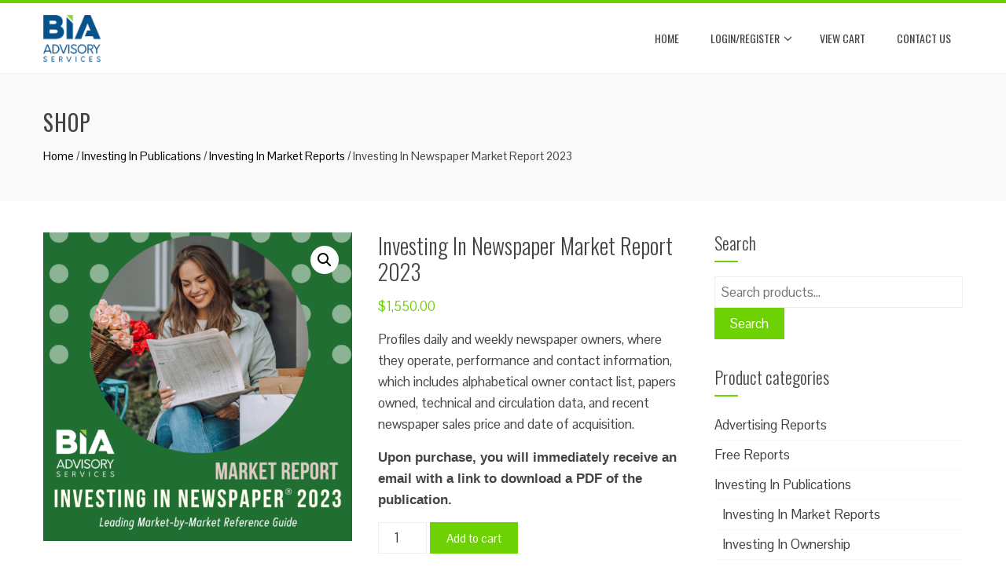

--- FILE ---
content_type: text/html; charset=UTF-8
request_url: https://shop.biakelsey.com/product/investing-in-newspaper-market-report-2023
body_size: 49269
content:
<!DOCTYPE html>
<html lang="en-US">
    <head>
        <meta charset="UTF-8">
        <meta name="viewport" content="width=device-width, initial-scale=1">
        <link rel="profile" href="http://gmpg.org/xfn/11">

        <title>Investing In Newspaper Market Report 2023 &#8211; BIA Online Store</title>
<meta name='robots' content='max-image-preview:large' />
	<style>img:is([sizes="auto" i], [sizes^="auto," i]) { contain-intrinsic-size: 3000px 1500px }</style>
	<link rel='dns-prefetch' href='//fonts.googleapis.com' />
<link rel="alternate" type="application/rss+xml" title="BIA Online Store &raquo; Feed" href="https://shop.biakelsey.com/feed" />
<link rel="alternate" type="application/rss+xml" title="BIA Online Store &raquo; Comments Feed" href="https://shop.biakelsey.com/comments/feed" />
<link rel='stylesheet' id='smart-coupon-css' href='https://shop.biakelsey.com/wp-content/plugins/woocommerce-smart-coupons/assets/css/smart-coupon.css' type='text/css' media='all' />
<link rel='stylesheet' id='wp-block-library-css' href='https://shop.biakelsey.com/wp-includes/css/dist/block-library/style.min.css' type='text/css' media='all' />
<style id='classic-theme-styles-inline-css' type='text/css'>
/*! This file is auto-generated */
.wp-block-button__link{color:#fff;background-color:#32373c;border-radius:9999px;box-shadow:none;text-decoration:none;padding:calc(.667em + 2px) calc(1.333em + 2px);font-size:1.125em}.wp-block-file__button{background:#32373c;color:#fff;text-decoration:none}
</style>
<style id='global-styles-inline-css' type='text/css'>
:root{--wp--preset--aspect-ratio--square: 1;--wp--preset--aspect-ratio--4-3: 4/3;--wp--preset--aspect-ratio--3-4: 3/4;--wp--preset--aspect-ratio--3-2: 3/2;--wp--preset--aspect-ratio--2-3: 2/3;--wp--preset--aspect-ratio--16-9: 16/9;--wp--preset--aspect-ratio--9-16: 9/16;--wp--preset--color--black: #000000;--wp--preset--color--cyan-bluish-gray: #abb8c3;--wp--preset--color--white: #ffffff;--wp--preset--color--pale-pink: #f78da7;--wp--preset--color--vivid-red: #cf2e2e;--wp--preset--color--luminous-vivid-orange: #ff6900;--wp--preset--color--luminous-vivid-amber: #fcb900;--wp--preset--color--light-green-cyan: #7bdcb5;--wp--preset--color--vivid-green-cyan: #00d084;--wp--preset--color--pale-cyan-blue: #8ed1fc;--wp--preset--color--vivid-cyan-blue: #0693e3;--wp--preset--color--vivid-purple: #9b51e0;--wp--preset--gradient--vivid-cyan-blue-to-vivid-purple: linear-gradient(135deg,rgba(6,147,227,1) 0%,rgb(155,81,224) 100%);--wp--preset--gradient--light-green-cyan-to-vivid-green-cyan: linear-gradient(135deg,rgb(122,220,180) 0%,rgb(0,208,130) 100%);--wp--preset--gradient--luminous-vivid-amber-to-luminous-vivid-orange: linear-gradient(135deg,rgba(252,185,0,1) 0%,rgba(255,105,0,1) 100%);--wp--preset--gradient--luminous-vivid-orange-to-vivid-red: linear-gradient(135deg,rgba(255,105,0,1) 0%,rgb(207,46,46) 100%);--wp--preset--gradient--very-light-gray-to-cyan-bluish-gray: linear-gradient(135deg,rgb(238,238,238) 0%,rgb(169,184,195) 100%);--wp--preset--gradient--cool-to-warm-spectrum: linear-gradient(135deg,rgb(74,234,220) 0%,rgb(151,120,209) 20%,rgb(207,42,186) 40%,rgb(238,44,130) 60%,rgb(251,105,98) 80%,rgb(254,248,76) 100%);--wp--preset--gradient--blush-light-purple: linear-gradient(135deg,rgb(255,206,236) 0%,rgb(152,150,240) 100%);--wp--preset--gradient--blush-bordeaux: linear-gradient(135deg,rgb(254,205,165) 0%,rgb(254,45,45) 50%,rgb(107,0,62) 100%);--wp--preset--gradient--luminous-dusk: linear-gradient(135deg,rgb(255,203,112) 0%,rgb(199,81,192) 50%,rgb(65,88,208) 100%);--wp--preset--gradient--pale-ocean: linear-gradient(135deg,rgb(255,245,203) 0%,rgb(182,227,212) 50%,rgb(51,167,181) 100%);--wp--preset--gradient--electric-grass: linear-gradient(135deg,rgb(202,248,128) 0%,rgb(113,206,126) 100%);--wp--preset--gradient--midnight: linear-gradient(135deg,rgb(2,3,129) 0%,rgb(40,116,252) 100%);--wp--preset--font-size--small: 13px;--wp--preset--font-size--medium: 20px;--wp--preset--font-size--large: 36px;--wp--preset--font-size--x-large: 42px;--wp--preset--spacing--20: 0.44rem;--wp--preset--spacing--30: 0.67rem;--wp--preset--spacing--40: 1rem;--wp--preset--spacing--50: 1.5rem;--wp--preset--spacing--60: 2.25rem;--wp--preset--spacing--70: 3.38rem;--wp--preset--spacing--80: 5.06rem;--wp--preset--shadow--natural: 6px 6px 9px rgba(0, 0, 0, 0.2);--wp--preset--shadow--deep: 12px 12px 50px rgba(0, 0, 0, 0.4);--wp--preset--shadow--sharp: 6px 6px 0px rgba(0, 0, 0, 0.2);--wp--preset--shadow--outlined: 6px 6px 0px -3px rgba(255, 255, 255, 1), 6px 6px rgba(0, 0, 0, 1);--wp--preset--shadow--crisp: 6px 6px 0px rgba(0, 0, 0, 1);}:where(.is-layout-flex){gap: 0.5em;}:where(.is-layout-grid){gap: 0.5em;}body .is-layout-flex{display: flex;}.is-layout-flex{flex-wrap: wrap;align-items: center;}.is-layout-flex > :is(*, div){margin: 0;}body .is-layout-grid{display: grid;}.is-layout-grid > :is(*, div){margin: 0;}:where(.wp-block-columns.is-layout-flex){gap: 2em;}:where(.wp-block-columns.is-layout-grid){gap: 2em;}:where(.wp-block-post-template.is-layout-flex){gap: 1.25em;}:where(.wp-block-post-template.is-layout-grid){gap: 1.25em;}.has-black-color{color: var(--wp--preset--color--black) !important;}.has-cyan-bluish-gray-color{color: var(--wp--preset--color--cyan-bluish-gray) !important;}.has-white-color{color: var(--wp--preset--color--white) !important;}.has-pale-pink-color{color: var(--wp--preset--color--pale-pink) !important;}.has-vivid-red-color{color: var(--wp--preset--color--vivid-red) !important;}.has-luminous-vivid-orange-color{color: var(--wp--preset--color--luminous-vivid-orange) !important;}.has-luminous-vivid-amber-color{color: var(--wp--preset--color--luminous-vivid-amber) !important;}.has-light-green-cyan-color{color: var(--wp--preset--color--light-green-cyan) !important;}.has-vivid-green-cyan-color{color: var(--wp--preset--color--vivid-green-cyan) !important;}.has-pale-cyan-blue-color{color: var(--wp--preset--color--pale-cyan-blue) !important;}.has-vivid-cyan-blue-color{color: var(--wp--preset--color--vivid-cyan-blue) !important;}.has-vivid-purple-color{color: var(--wp--preset--color--vivid-purple) !important;}.has-black-background-color{background-color: var(--wp--preset--color--black) !important;}.has-cyan-bluish-gray-background-color{background-color: var(--wp--preset--color--cyan-bluish-gray) !important;}.has-white-background-color{background-color: var(--wp--preset--color--white) !important;}.has-pale-pink-background-color{background-color: var(--wp--preset--color--pale-pink) !important;}.has-vivid-red-background-color{background-color: var(--wp--preset--color--vivid-red) !important;}.has-luminous-vivid-orange-background-color{background-color: var(--wp--preset--color--luminous-vivid-orange) !important;}.has-luminous-vivid-amber-background-color{background-color: var(--wp--preset--color--luminous-vivid-amber) !important;}.has-light-green-cyan-background-color{background-color: var(--wp--preset--color--light-green-cyan) !important;}.has-vivid-green-cyan-background-color{background-color: var(--wp--preset--color--vivid-green-cyan) !important;}.has-pale-cyan-blue-background-color{background-color: var(--wp--preset--color--pale-cyan-blue) !important;}.has-vivid-cyan-blue-background-color{background-color: var(--wp--preset--color--vivid-cyan-blue) !important;}.has-vivid-purple-background-color{background-color: var(--wp--preset--color--vivid-purple) !important;}.has-black-border-color{border-color: var(--wp--preset--color--black) !important;}.has-cyan-bluish-gray-border-color{border-color: var(--wp--preset--color--cyan-bluish-gray) !important;}.has-white-border-color{border-color: var(--wp--preset--color--white) !important;}.has-pale-pink-border-color{border-color: var(--wp--preset--color--pale-pink) !important;}.has-vivid-red-border-color{border-color: var(--wp--preset--color--vivid-red) !important;}.has-luminous-vivid-orange-border-color{border-color: var(--wp--preset--color--luminous-vivid-orange) !important;}.has-luminous-vivid-amber-border-color{border-color: var(--wp--preset--color--luminous-vivid-amber) !important;}.has-light-green-cyan-border-color{border-color: var(--wp--preset--color--light-green-cyan) !important;}.has-vivid-green-cyan-border-color{border-color: var(--wp--preset--color--vivid-green-cyan) !important;}.has-pale-cyan-blue-border-color{border-color: var(--wp--preset--color--pale-cyan-blue) !important;}.has-vivid-cyan-blue-border-color{border-color: var(--wp--preset--color--vivid-cyan-blue) !important;}.has-vivid-purple-border-color{border-color: var(--wp--preset--color--vivid-purple) !important;}.has-vivid-cyan-blue-to-vivid-purple-gradient-background{background: var(--wp--preset--gradient--vivid-cyan-blue-to-vivid-purple) !important;}.has-light-green-cyan-to-vivid-green-cyan-gradient-background{background: var(--wp--preset--gradient--light-green-cyan-to-vivid-green-cyan) !important;}.has-luminous-vivid-amber-to-luminous-vivid-orange-gradient-background{background: var(--wp--preset--gradient--luminous-vivid-amber-to-luminous-vivid-orange) !important;}.has-luminous-vivid-orange-to-vivid-red-gradient-background{background: var(--wp--preset--gradient--luminous-vivid-orange-to-vivid-red) !important;}.has-very-light-gray-to-cyan-bluish-gray-gradient-background{background: var(--wp--preset--gradient--very-light-gray-to-cyan-bluish-gray) !important;}.has-cool-to-warm-spectrum-gradient-background{background: var(--wp--preset--gradient--cool-to-warm-spectrum) !important;}.has-blush-light-purple-gradient-background{background: var(--wp--preset--gradient--blush-light-purple) !important;}.has-blush-bordeaux-gradient-background{background: var(--wp--preset--gradient--blush-bordeaux) !important;}.has-luminous-dusk-gradient-background{background: var(--wp--preset--gradient--luminous-dusk) !important;}.has-pale-ocean-gradient-background{background: var(--wp--preset--gradient--pale-ocean) !important;}.has-electric-grass-gradient-background{background: var(--wp--preset--gradient--electric-grass) !important;}.has-midnight-gradient-background{background: var(--wp--preset--gradient--midnight) !important;}.has-small-font-size{font-size: var(--wp--preset--font-size--small) !important;}.has-medium-font-size{font-size: var(--wp--preset--font-size--medium) !important;}.has-large-font-size{font-size: var(--wp--preset--font-size--large) !important;}.has-x-large-font-size{font-size: var(--wp--preset--font-size--x-large) !important;}
:where(.wp-block-post-template.is-layout-flex){gap: 1.25em;}:where(.wp-block-post-template.is-layout-grid){gap: 1.25em;}
:where(.wp-block-columns.is-layout-flex){gap: 2em;}:where(.wp-block-columns.is-layout-grid){gap: 2em;}
:root :where(.wp-block-pullquote){font-size: 1.5em;line-height: 1.6;}
</style>
<link rel='stylesheet' id='photoswipe-css' href='https://shop.biakelsey.com/wp-content/plugins/woocommerce/assets/css/photoswipe/photoswipe.min.css' type='text/css' media='all' />
<link rel='stylesheet' id='photoswipe-default-skin-css' href='https://shop.biakelsey.com/wp-content/plugins/woocommerce/assets/css/photoswipe/default-skin/default-skin.min.css' type='text/css' media='all' />
<link rel='stylesheet' id='woocommerce-layout-css' href='https://shop.biakelsey.com/wp-content/plugins/woocommerce/assets/css/woocommerce-layout.css' type='text/css' media='all' />
<link rel='stylesheet' id='woocommerce-smallscreen-css' href='https://shop.biakelsey.com/wp-content/plugins/woocommerce/assets/css/woocommerce-smallscreen.css' type='text/css' media='only screen and (max-width: 768px)' />
<link rel='stylesheet' id='woocommerce-general-css' href='https://shop.biakelsey.com/wp-content/plugins/woocommerce/assets/css/woocommerce.css' type='text/css' media='all' />
<style id='woocommerce-inline-inline-css' type='text/css'>
.woocommerce form .form-row .required { visibility: visible; }
</style>
<link rel='stylesheet' id='animate-css' href='https://shop.biakelsey.com/wp-content/themes/total/css/animate.css' type='text/css' media='all' />
<link rel='stylesheet' id='font-awesome-css' href='https://shop.biakelsey.com/wp-content/themes/total/css/font-awesome.css' type='text/css' media='all' />
<link rel='stylesheet' id='owl-carousel-css' href='https://shop.biakelsey.com/wp-content/themes/total/css/owl.carousel.css' type='text/css' media='all' />
<link rel='stylesheet' id='nivo-lightbox-css' href='https://shop.biakelsey.com/wp-content/themes/total/css/nivo-lightbox.css' type='text/css' media='all' />
<link rel='stylesheet' id='total-style-css' href='https://shop.biakelsey.com/wp-content/themes/total/style.css' type='text/css' media='all' />
<style id='total-style-inline-css' type='text/css'>
button,input[type='button'],input[type='reset'],input[type='submit'],.widget-area .widget-title:after,h3#reply-title:after,h3.comments-title:after,.nav-previous a,.nav-next a,.pagination .page-numbers,.ht-main-navigation .ht-menu li:hover > a,.ht-main-navigation .ht-menu .current_page_item > a,.ht-main-navigation .ht-menu .current-menu-item > a,.ht-main-navigation .ht-menu .current_page_ancestor > a,.ht-main-navigation .ht-menu .current > a,.ht-slide-cap-title span,.ht-progress-bar-length,#ht-featured-post-section,.ht-featured-icon,.ht-service-post-wrap:after,.ht-service-icon,.ht-team-social-id a,.ht-counter:after,.ht-counter:before,.ht-testimonial-wrap .owl-carousel .owl-nav .owl-prev,.ht-testimonial-wrap .owl-carousel .owl-nav .owl-next,.ht-blog-read-more a,.ht-cta-buttons a.ht-cta-button1,.ht-cta-buttons a.ht-cta-button2:hover,#ht-back-top:hover,.entry-readmore a,.woocommerce #respond input#submit,.woocommerce a.button,.woocommerce button.button,.woocommerce input.button,.woocommerce ul.products li.product:hover .button,.woocommerce #respond input#submit.alt,.woocommerce a.button.alt,.woocommerce button.button.alt,.woocommerce input.button.alt,.woocommerce nav.woocommerce-pagination ul li a,.woocommerce nav.woocommerce-pagination ul li span,.woocommerce span.onsale,.woocommerce div.product .woocommerce-tabs ul.tabs li.active,.woocommerce #respond input#submit.disabled,.woocommerce #respond input#submit:disabled,.woocommerce #respond input#submit:disabled[disabled],.woocommerce a.button.disabled,.woocommerce a.button:disabled,.woocommerce a.button:disabled[disabled],.woocommerce button.button.disabled,.woocommerce button.button:disabled,.woocommerce button.button:disabled[disabled],.woocommerce input.button.disabled,.woocommerce input.button:disabled,.woocommerce input.button:disabled[disabled],.woocommerce #respond input#submit.alt.disabled,.woocommerce #respond input#submit.alt.disabled:hover,.woocommerce #respond input#submit.alt:disabled,.woocommerce #respond input#submit.alt:disabled:hover,.woocommerce #respond input#submit.alt:disabled[disabled],.woocommerce #respond input#submit.alt:disabled[disabled]:hover,.woocommerce a.button.alt.disabled,.woocommerce a.button.alt.disabled:hover,.woocommerce a.button.alt:disabled,.woocommerce a.button.alt:disabled:hover,.woocommerce a.button.alt:disabled[disabled],.woocommerce a.button.alt:disabled[disabled]:hover,.woocommerce button.button.alt.disabled,.woocommerce button.button.alt.disabled:hover,.woocommerce button.button.alt:disabled,.woocommerce button.button.alt:disabled:hover,.woocommerce button.button.alt:disabled[disabled],.woocommerce button.button.alt:disabled[disabled]:hover,.woocommerce input.button.alt.disabled,.woocommerce input.button.alt.disabled:hover,.woocommerce input.button.alt:disabled,.woocommerce input.button.alt:disabled:hover,.woocommerce input.button.alt:disabled[disabled],.woocommerce input.button.alt:disabled[disabled]:hover,.woocommerce .widget_price_filter .ui-slider .ui-slider-range,.woocommerce-MyAccount-navigation-link a{background:#6ed104}
a,a:hover,.ht-post-info .entry-date span.ht-day,.entry-categories .fa,.widget-area a:hover,.comment-list a:hover,.no-comments,.ht-site-title a,.woocommerce .woocommerce-breadcrumb a:hover,#total-breadcrumbs a:hover,.ht-featured-link a,.ht-portfolio-cat-name-list .fa,.ht-portfolio-cat-name:hover,.ht-portfolio-cat-name.active,.ht-portfolio-caption a,.ht-team-detail,.ht-counter-icon,.woocommerce ul.products li.product .price,.woocommerce div.product p.price,.woocommerce div.product span.price,.woocommerce .product_meta a:hover,.woocommerce-error:before,.woocommerce-info:before,.woocommerce-message:before{color:#6ed104}
.ht-main-navigation .ht-menu ul ul,.ht-featured-link a,.ht-counter,.ht-testimonial-wrap .owl-carousel .owl-item img,.ht-blog-post,#ht-colophon,.woocommerce ul.products li.product:hover,.woocommerce-page ul.products li.product:hover,.woocommerce #respond input#submit,.woocommerce a.button,.woocommerce button.button,.woocommerce input.button,.woocommerce ul.products li.product:hover .button,.woocommerce #respond input#submit.alt,.woocommerce a.button.alt,.woocommerce button.button.alt,.woocommerce input.button.alt,.woocommerce div.product .woocommerce-tabs ul.tabs,.woocommerce #respond input#submit.alt.disabled,.woocommerce #respond input#submit.alt.disabled:hover,.woocommerce #respond input#submit.alt:disabled,.woocommerce #respond input#submit.alt:disabled:hover,.woocommerce #respond input#submit.alt:disabled[disabled],.woocommerce #respond input#submit.alt:disabled[disabled]:hover,.woocommerce a.button.alt.disabled,.woocommerce a.button.alt.disabled:hover,.woocommerce a.button.alt:disabled,.woocommerce a.button.alt:disabled:hover,.woocommerce a.button.alt:disabled[disabled],.woocommerce a.button.alt:disabled[disabled]:hover,.woocommerce button.button.alt.disabled,.woocommerce button.button.alt.disabled:hover,.woocommerce button.button.alt:disabled,.woocommerce button.button.alt:disabled:hover,.woocommerce button.button.alt:disabled[disabled],.woocommerce button.button.alt:disabled[disabled]:hover,.woocommerce input.button.alt.disabled,.woocommerce input.button.alt.disabled:hover,.woocommerce input.button.alt:disabled,.woocommerce input.button.alt:disabled:hover,.woocommerce input.button.alt:disabled[disabled],.woocommerce input.button.alt:disabled[disabled]:hover,.woocommerce .widget_price_filter .ui-slider .ui-slider-handle{border-color:#6ed104}
#ht-masthead,.woocommerce-error,.woocommerce-info,.woocommerce-message{border-top-color:#6ed104}
.nav-next a:after{border-left-color:#6ed104}
.nav-previous a:after{border-right-color:#6ed104}
.ht-active .ht-service-icon{box-shadow:0px 0px 0px 2px #FFF,0px 0px 0px 4px #6ed104}
.woocommerce ul.products li.product .onsale:after{border-color:transparent transparent #63bc04 #63bc04}
.woocommerce span.onsale:after{border-color:transparent #63bc04 #63bc04 transparent}
.ht-portfolio-caption,.ht-team-member-excerpt,.ht-title-wrap{background:rgba(110,209,4,0.9)}
@media screen and (max-width:1000px){.toggle-bar,#ht-site-navigation{background:#6ed104}}
</style>
<link rel='stylesheet' id='total-fonts-css' href='//fonts.googleapis.com/css?family=Pontano+Sans%7COswald%3A400%2C700%2C300&#038;subset=latin%2Clatin-ext' type='text/css' media='all' />
<script type="text/javascript" src="https://shop.biakelsey.com/wp-includes/js/jquery/jquery.min.js" id="jquery-core-js"></script>
<script type="text/javascript" src="https://shop.biakelsey.com/wp-includes/js/jquery/jquery-migrate.min.js" id="jquery-migrate-js"></script>
<script type="text/javascript" src="https://shop.biakelsey.com/wp-content/plugins/woocommerce/assets/js/jquery-blockui/jquery.blockUI.min.js" id="wc-jquery-blockui-js" data-wp-strategy="defer"></script>
<script type="text/javascript" id="wc-add-to-cart-js-extra">
/* <![CDATA[ */
var wc_add_to_cart_params = {"ajax_url":"\/wp-admin\/admin-ajax.php","wc_ajax_url":"\/?wc-ajax=%%endpoint%%","i18n_view_cart":"View cart","cart_url":"https:\/\/shop.biakelsey.com\/checkout\/cart","is_cart":"","cart_redirect_after_add":"no"};
/* ]]> */
</script>
<script type="text/javascript" src="https://shop.biakelsey.com/wp-content/plugins/woocommerce/assets/js/frontend/add-to-cart.min.js" id="wc-add-to-cart-js" data-wp-strategy="defer"></script>
<script type="text/javascript" src="https://shop.biakelsey.com/wp-content/plugins/woocommerce/assets/js/zoom/jquery.zoom.min.js" id="wc-zoom-js" defer="defer" data-wp-strategy="defer"></script>
<script type="text/javascript" src="https://shop.biakelsey.com/wp-content/plugins/woocommerce/assets/js/flexslider/jquery.flexslider.min.js" id="wc-flexslider-js" defer="defer" data-wp-strategy="defer"></script>
<script type="text/javascript" src="https://shop.biakelsey.com/wp-content/plugins/woocommerce/assets/js/photoswipe/photoswipe.min.js" id="wc-photoswipe-js" defer="defer" data-wp-strategy="defer"></script>
<script type="text/javascript" src="https://shop.biakelsey.com/wp-content/plugins/woocommerce/assets/js/photoswipe/photoswipe-ui-default.min.js" id="wc-photoswipe-ui-default-js" defer="defer" data-wp-strategy="defer"></script>
<script type="text/javascript" id="wc-single-product-js-extra">
/* <![CDATA[ */
var wc_single_product_params = {"i18n_required_rating_text":"Please select a rating","i18n_rating_options":["1 of 5 stars","2 of 5 stars","3 of 5 stars","4 of 5 stars","5 of 5 stars"],"i18n_product_gallery_trigger_text":"View full-screen image gallery","review_rating_required":"yes","flexslider":{"rtl":false,"animation":"slide","smoothHeight":true,"directionNav":false,"controlNav":"thumbnails","slideshow":false,"animationSpeed":500,"animationLoop":false,"allowOneSlide":false},"zoom_enabled":"1","zoom_options":[],"photoswipe_enabled":"1","photoswipe_options":{"shareEl":false,"closeOnScroll":false,"history":false,"hideAnimationDuration":0,"showAnimationDuration":0},"flexslider_enabled":"1"};
/* ]]> */
</script>
<script type="text/javascript" src="https://shop.biakelsey.com/wp-content/plugins/woocommerce/assets/js/frontend/single-product.min.js" id="wc-single-product-js" defer="defer" data-wp-strategy="defer"></script>
<script type="text/javascript" src="https://shop.biakelsey.com/wp-content/plugins/woocommerce/assets/js/js-cookie/js.cookie.min.js" id="wc-js-cookie-js" defer="defer" data-wp-strategy="defer"></script>
<script type="text/javascript" id="woocommerce-js-extra">
/* <![CDATA[ */
var woocommerce_params = {"ajax_url":"\/wp-admin\/admin-ajax.php","wc_ajax_url":"\/?wc-ajax=%%endpoint%%","i18n_password_show":"Show password","i18n_password_hide":"Hide password"};
/* ]]> */
</script>
<script type="text/javascript" src="https://shop.biakelsey.com/wp-content/plugins/woocommerce/assets/js/frontend/woocommerce.min.js" id="woocommerce-js" defer="defer" data-wp-strategy="defer"></script>
<script type="text/javascript" src="https://shop.biakelsey.com/wp-content/plugins/js_composer/assets/js/vendors/woocommerce-add-to-cart.js" id="vc_woocommerce-add-to-cart-js-js"></script>
<script type="text/javascript" src="https://shop.biakelsey.com/wp-includes/js/imagesloaded.min.js" id="imagesloaded-js"></script>
<script type="text/javascript" src="https://shop.biakelsey.com/wp-content/themes/total/js/jquery.stellar.js" id="jquery-stellar-js"></script>
<link rel="https://api.w.org/" href="https://shop.biakelsey.com/wp-json/" /><link rel="alternate" title="JSON" type="application/json" href="https://shop.biakelsey.com/wp-json/wp/v2/product/6976" /><link rel="EditURI" type="application/rsd+xml" title="RSD" href="https://shop.biakelsey.com/xmlrpc.php?rsd" />
<link rel="canonical" href="https://shop.biakelsey.com/product/investing-in-newspaper-market-report-2023" />
<link rel='shortlink' href='https://shop.biakelsey.com/?p=6976' />
<link rel="alternate" title="oEmbed (JSON)" type="application/json+oembed" href="https://shop.biakelsey.com/wp-json/oembed/1.0/embed?url=https%3A%2F%2Fshop.biakelsey.com%2Fproduct%2Finvesting-in-newspaper-market-report-2023" />
<link rel="alternate" title="oEmbed (XML)" type="text/xml+oembed" href="https://shop.biakelsey.com/wp-json/oembed/1.0/embed?url=https%3A%2F%2Fshop.biakelsey.com%2Fproduct%2Finvesting-in-newspaper-market-report-2023&#038;format=xml" />
<style>.ht-service-left-bg{ background-image:url();}#ht-counter-section{ background-image:url();}#ht-cta-section{ background-image:url();}</style>	<noscript><style>.woocommerce-product-gallery{ opacity: 1 !important; }</style></noscript>
	<link rel="icon" href="https://shop.biakelsey.com/wp-content/uploads/2020/09/BIA-Advisory-16x16-1.jpg" sizes="32x32" />
<link rel="icon" href="https://shop.biakelsey.com/wp-content/uploads/2020/09/BIA-Advisory-16x16-1.jpg" sizes="192x192" />
<link rel="apple-touch-icon" href="https://shop.biakelsey.com/wp-content/uploads/2020/09/BIA-Advisory-16x16-1.jpg" />
<meta name="msapplication-TileImage" content="https://shop.biakelsey.com/wp-content/uploads/2020/09/BIA-Advisory-16x16-1.jpg" />
<noscript><style> .wpb_animate_when_almost_visible { opacity: 1; }</style></noscript>    </head>

    <body class="wp-singular product-template-default single single-product postid-6976 wp-custom-logo wp-theme-total theme-total woocommerce woocommerce-page woocommerce-no-js columns-3 wpb-js-composer js-comp-ver-6.4.2 vc_responsive">
                <div id="ht-page">
            <a class="skip-link screen-reader-text" href="#ht-content">Skip to content</a>
            <header id="ht-masthead" class="ht-site-header">
                <div class="ht-container ht-clearfix">
                    <div id="ht-site-branding">
                        <a href="https://shop.biakelsey.com/" class="custom-logo-link" rel="home"><img width="84" height="69" src="https://shop.biakelsey.com/wp-content/uploads/2018/04/BIA-Advisory-Header-Small.png" class="custom-logo" alt="" decoding="async" /></a>                    </div><!-- .site-branding -->
                    
                    <a href="#" class="toggle-bar"><span></span></a>
                    <nav id="ht-site-navigation" class="ht-main-navigation">
                        <div class="ht-menu ht-clearfix"><ul id="menu-main-menu" class="ht-clearfix"><li id="menu-item-2001" class="menu-item menu-item-type-custom menu-item-object-custom menu-item-home menu-item-2001"><a href="http://shop.biakelsey.com/">Home</a></li>
<li id="menu-item-2299" class="menu-item menu-item-type-post_type menu-item-object-page menu-item-has-children menu-item-2299"><a href="https://shop.biakelsey.com/my-account">Login/Register</a>
<ul class="sub-menu">
	<li id="menu-item-2302" class="menu-item menu-item-type-post_type menu-item-object-page menu-item-2302"><a href="https://shop.biakelsey.com/my-account/edit-address">Edit My Address</a></li>
</ul>
</li>
<li id="menu-item-2298" class="menu-item menu-item-type-post_type menu-item-object-page menu-item-2298"><a href="https://shop.biakelsey.com/checkout/cart">View Cart</a></li>
<li id="menu-item-2331" class="menu-item menu-item-type-post_type menu-item-object-page menu-item-2331"><a href="https://shop.biakelsey.com/contact-form">Contact Us</a></li>
</ul></div>                    </nav><!-- #ht-site-navigation -->
                </div>
            </header><!-- #ht-masthead -->

            <div id="ht-content" class="ht-site-content ht-clearfix">
	<header class="ht-main-header"><div class="ht-container"><h1 class="ht-main-title">Shop</h1><nav class="woocommerce-breadcrumb" aria-label="Breadcrumb"><a href="https://shop.biakelsey.com">Home</a>&nbsp;&#47;&nbsp;<a href="https://shop.biakelsey.com/product-category/pubs">Investing In Publications</a>&nbsp;&#47;&nbsp;<a href="https://shop.biakelsey.com/product-category/pubs/investing-in-market-reports">Investing In Market Reports</a>&nbsp;&#47;&nbsp;Investing In Newspaper Market Report 2023</nav></div></header><div class="ht-container"><div id="primary">
					
			<div class="woocommerce-notices-wrapper"></div><div id="product-6976" class="product type-product post-6976 status-publish first instock product_cat-investing-in-market-reports product_cat-pubs has-post-thumbnail downloadable shipping-taxable purchasable product-type-simple">

	<div class="woocommerce-product-gallery woocommerce-product-gallery--with-images woocommerce-product-gallery--columns-4 images" data-columns="4" style="opacity: 0; transition: opacity .25s ease-in-out;">
	<div class="woocommerce-product-gallery__wrapper">
		<div data-thumb="https://shop.biakelsey.com/wp-content/uploads/2023/11/IIN-Market-Report-2023-Cart-100x100.png" data-thumb-alt="Investing In Newspaper Market Report 2023" data-thumb-srcset="https://shop.biakelsey.com/wp-content/uploads/2023/11/IIN-Market-Report-2023-Cart-100x100.png 100w, https://shop.biakelsey.com/wp-content/uploads/2023/11/IIN-Market-Report-2023-Cart-300x300.png 300w, https://shop.biakelsey.com/wp-content/uploads/2023/11/IIN-Market-Report-2023-Cart-150x150.png 150w, https://shop.biakelsey.com/wp-content/uploads/2023/11/IIN-Market-Report-2023-Cart-768x768.png 768w, https://shop.biakelsey.com/wp-content/uploads/2023/11/IIN-Market-Report-2023-Cart-400x400.png 400w, https://shop.biakelsey.com/wp-content/uploads/2023/11/IIN-Market-Report-2023-Cart-600x600.png 600w, https://shop.biakelsey.com/wp-content/uploads/2023/11/IIN-Market-Report-2023-Cart.png 800w"  data-thumb-sizes="(max-width: 100px) 100vw, 100px" class="woocommerce-product-gallery__image"><a href="https://shop.biakelsey.com/wp-content/uploads/2023/11/IIN-Market-Report-2023-Cart.png"><img width="600" height="600" src="https://shop.biakelsey.com/wp-content/uploads/2023/11/IIN-Market-Report-2023-Cart-600x600.png" class="wp-post-image" alt="Investing In Newspaper Market Report 2023" data-caption="" data-src="https://shop.biakelsey.com/wp-content/uploads/2023/11/IIN-Market-Report-2023-Cart.png" data-large_image="https://shop.biakelsey.com/wp-content/uploads/2023/11/IIN-Market-Report-2023-Cart.png" data-large_image_width="800" data-large_image_height="800" decoding="async" fetchpriority="high" srcset="https://shop.biakelsey.com/wp-content/uploads/2023/11/IIN-Market-Report-2023-Cart-600x600.png 600w, https://shop.biakelsey.com/wp-content/uploads/2023/11/IIN-Market-Report-2023-Cart-300x300.png 300w, https://shop.biakelsey.com/wp-content/uploads/2023/11/IIN-Market-Report-2023-Cart-150x150.png 150w, https://shop.biakelsey.com/wp-content/uploads/2023/11/IIN-Market-Report-2023-Cart-768x768.png 768w, https://shop.biakelsey.com/wp-content/uploads/2023/11/IIN-Market-Report-2023-Cart-400x400.png 400w, https://shop.biakelsey.com/wp-content/uploads/2023/11/IIN-Market-Report-2023-Cart-100x100.png 100w, https://shop.biakelsey.com/wp-content/uploads/2023/11/IIN-Market-Report-2023-Cart.png 800w" sizes="(max-width: 600px) 100vw, 600px" /></a></div>	</div>
</div>

	<div class="summary entry-summary">
		<h1 class="product_title entry-title">Investing In Newspaper Market Report 2023</h1><p class="price"><span class="woocommerce-Price-amount amount"><bdi><span class="woocommerce-Price-currencySymbol">&#36;</span>1,550.00</bdi></span></p>
<div class="woocommerce-product-details__short-description">
	<p>Profiles daily and weekly newspaper owners, where they operate, performance and contact information, which includes alphabetical owner contact list, papers owned, technical and circulation data, and recent newspaper sales price and date of acquisition.</p>
<p><strong><span style="font-family: 'Calibri',sans-serif">Upon purchase, you will immediately receive an email with a link to download a PDF of the publication. </span></strong></p>
</div>

	
	<form class="cart" action="https://shop.biakelsey.com/product/investing-in-newspaper-market-report-2023" method="post" enctype='multipart/form-data'>
		
		<div class="quantity">
		<label class="screen-reader-text" for="quantity_6970dc85c72b7">Investing In Newspaper Market Report 2023 quantity</label>
	<input
		type="number"
				id="quantity_6970dc85c72b7"
		class="input-text qty text"
		name="quantity"
		value="1"
		aria-label="Product quantity"
				min="1"
							step="1"
			placeholder=""
			inputmode="numeric"
			autocomplete="off"
			/>
	</div>

		<button type="submit" name="add-to-cart" value="6976" class="single_add_to_cart_button button alt">Add to cart</button>

			</form>

	
<div class="product_meta">

	
	
	<span class="posted_in">Categories: <a href="https://shop.biakelsey.com/product-category/pubs/investing-in-market-reports" rel="tag">Investing In Market Reports</a>, <a href="https://shop.biakelsey.com/product-category/pubs" rel="tag">Investing In Publications</a></span>
	
	
</div>
	</div>

	
	<section class="related products">

					<h2>Related products</h2>
				<ul class="products columns-3">

			
					<li class="product type-product post-4857 status-publish first instock product_cat-pubs product_cat-investing-in-ownership has-post-thumbnail downloadable shipping-taxable purchasable product-type-simple">
	<a href="https://shop.biakelsey.com/product/investing-in-radio-ownership-report-2019" class="woocommerce-LoopProduct-link woocommerce-loop-product__link"><img width="300" height="300" src="https://shop.biakelsey.com/wp-content/uploads/2019/04/2019_Radio_OwnerReport_800-300x300.png" class="attachment-woocommerce_thumbnail size-woocommerce_thumbnail" alt="Investing In Radio Ownership Report 2019" decoding="async" loading="lazy" srcset="https://shop.biakelsey.com/wp-content/uploads/2019/04/2019_Radio_OwnerReport_800-300x300.png 300w, https://shop.biakelsey.com/wp-content/uploads/2019/04/2019_Radio_OwnerReport_800-150x150.png 150w, https://shop.biakelsey.com/wp-content/uploads/2019/04/2019_Radio_OwnerReport_800-768x768.png 768w, https://shop.biakelsey.com/wp-content/uploads/2019/04/2019_Radio_OwnerReport_800-600x600.png 600w, https://shop.biakelsey.com/wp-content/uploads/2019/04/2019_Radio_OwnerReport_800-100x100.png 100w, https://shop.biakelsey.com/wp-content/uploads/2019/04/2019_Radio_OwnerReport_800-125x125.png 125w, https://shop.biakelsey.com/wp-content/uploads/2019/04/2019_Radio_OwnerReport_800.png 800w" sizes="auto, (max-width: 300px) 100vw, 300px" /><div class="total-product-title-wrap"><h2 class="woocommerce-loop-product__title">Investing In Radio Ownership Report 2019</h2>
	<span class="price"><span class="woocommerce-Price-amount amount"><bdi><span class="woocommerce-Price-currencySymbol">&#36;</span>785.00</bdi></span></span>
</div></a><a href="/product/investing-in-newspaper-market-report-2023?add-to-cart=4857" aria-describedby="woocommerce_loop_add_to_cart_link_describedby_4857" data-quantity="1" class="button product_type_simple add_to_cart_button ajax_add_to_cart" data-product_id="4857" data-product_sku="" aria-label="Add to cart: &ldquo;Investing In Radio Ownership Report 2019&rdquo;" rel="nofollow" data-success_message="&ldquo;Investing In Radio Ownership Report 2019&rdquo; has been added to your cart" role="button">Add to cart</a>	<span id="woocommerce_loop_add_to_cart_link_describedby_4857" class="screen-reader-text">
			</span>
</li>

			
					<li class="product type-product post-4296 status-publish instock product_cat-pubs product_cat-investing-in-market-reports has-post-thumbnail shipping-taxable purchasable product-type-variable has-default-attributes">
	<a href="https://shop.biakelsey.com/product/investing-television-market-report-2018" class="woocommerce-LoopProduct-link woocommerce-loop-product__link"><img width="300" height="300" src="https://shop.biakelsey.com/wp-content/uploads/2018/03/TV_Mkt_cover_800x800.png" class="attachment-woocommerce_thumbnail size-woocommerce_thumbnail" alt="Investing In Television Market Report 2018" decoding="async" loading="lazy" srcset="https://shop.biakelsey.com/wp-content/uploads/2018/03/TV_Mkt_cover_800x800.png 800w, https://shop.biakelsey.com/wp-content/uploads/2018/03/TV_Mkt_cover_800x800-150x150.png 150w, https://shop.biakelsey.com/wp-content/uploads/2018/03/TV_Mkt_cover_800x800-300x300.png 300w, https://shop.biakelsey.com/wp-content/uploads/2018/03/TV_Mkt_cover_800x800-768x768.png 768w, https://shop.biakelsey.com/wp-content/uploads/2018/03/TV_Mkt_cover_800x800-125x125.png 125w" sizes="auto, (max-width: 300px) 100vw, 300px" /><div class="total-product-title-wrap"><h2 class="woocommerce-loop-product__title">Investing In Television Market Report 2018</h2>
	<span class="price"><span class="woocommerce-Price-amount amount"><bdi><span class="woocommerce-Price-currencySymbol">&#36;</span>1,725.00</bdi></span></span>
</div></a><a href="https://shop.biakelsey.com/product/investing-television-market-report-2018" aria-describedby="woocommerce_loop_add_to_cart_link_describedby_4296" data-quantity="1" class="button product_type_variable add_to_cart_button" data-product_id="4296" data-product_sku="" aria-label="Select options for &ldquo;Investing In Television Market Report 2018&rdquo;" rel="nofollow">Select options</a>	<span id="woocommerce_loop_add_to_cart_link_describedby_4296" class="screen-reader-text">
		This product has multiple variants. The options may be chosen on the product page	</span>
</li>

			
					<li class="product type-product post-6384 status-publish last instock product_cat-pubs product_cat-investing-in-market-reports has-post-thumbnail downloadable shipping-taxable purchasable product-type-simple">
	<a href="https://shop.biakelsey.com/product/investing-in-newspaper-market-report-2020" class="woocommerce-LoopProduct-link woocommerce-loop-product__link"><img width="300" height="300" src="https://shop.biakelsey.com/wp-content/uploads/2020/09/Marketreport-1-300x300.jpg" class="attachment-woocommerce_thumbnail size-woocommerce_thumbnail" alt="Investing In Newspaper Market Report 2020" decoding="async" loading="lazy" srcset="https://shop.biakelsey.com/wp-content/uploads/2020/09/Marketreport-1-300x300.jpg 300w, https://shop.biakelsey.com/wp-content/uploads/2020/09/Marketreport-1-150x150.jpg 150w, https://shop.biakelsey.com/wp-content/uploads/2020/09/Marketreport-1-768x768.jpg 768w, https://shop.biakelsey.com/wp-content/uploads/2020/09/Marketreport-1-400x400.jpg 400w, https://shop.biakelsey.com/wp-content/uploads/2020/09/Marketreport-1-100x100.jpg 100w, https://shop.biakelsey.com/wp-content/uploads/2020/09/Marketreport-1-600x600.jpg 600w, https://shop.biakelsey.com/wp-content/uploads/2020/09/Marketreport-1.jpg 800w" sizes="auto, (max-width: 300px) 100vw, 300px" /><div class="total-product-title-wrap"><h2 class="woocommerce-loop-product__title">Investing In Newspaper Market Report 2020</h2>
	<span class="price"><span class="woocommerce-Price-amount amount"><bdi><span class="woocommerce-Price-currencySymbol">&#36;</span>1,410.00</bdi></span></span>
</div></a><a href="/product/investing-in-newspaper-market-report-2023?add-to-cart=6384" aria-describedby="woocommerce_loop_add_to_cart_link_describedby_6384" data-quantity="1" class="button product_type_simple add_to_cart_button ajax_add_to_cart" data-product_id="6384" data-product_sku="" aria-label="Add to cart: &ldquo;Investing In Newspaper Market Report 2020&rdquo;" rel="nofollow" data-success_message="&ldquo;Investing In Newspaper Market Report 2020&rdquo; has been added to your cart" role="button">Add to cart</a>	<span id="woocommerce_loop_add_to_cart_link_describedby_6384" class="screen-reader-text">
			</span>
</li>

			
		</ul>

	</section>
	</div>


		
	</div>
<div id="secondary" class="widget-area">
    <aside id="woocommerce_product_search-5" class="widget woocommerce widget_product_search"><h4 class="widget-title">Search</h4><form role="search" method="get" class="woocommerce-product-search" action="https://shop.biakelsey.com/">
	<label class="screen-reader-text" for="woocommerce-product-search-field-0">Search for:</label>
	<input type="search" id="woocommerce-product-search-field-0" class="search-field" placeholder="Search products&hellip;" value="" name="s" />
	<button type="submit" value="Search" class="">Search</button>
	<input type="hidden" name="post_type" value="product" />
</form>
</aside><aside id="woocommerce_product_categories-3" class="widget woocommerce widget_product_categories"><h4 class="widget-title">Product categories</h4><ul class="product-categories"><li class="cat-item cat-item-1304"><a href="https://shop.biakelsey.com/product-category/vertical-ad-reports">Advertising Reports</a></li>
<li class="cat-item cat-item-663"><a href="https://shop.biakelsey.com/product-category/free-reports">Free Reports</a></li>
<li class="cat-item cat-item-109 cat-parent current-cat-parent"><a href="https://shop.biakelsey.com/product-category/pubs">Investing In Publications</a><ul class='children'>
<li class="cat-item cat-item-687 current-cat"><a href="https://shop.biakelsey.com/product-category/pubs/investing-in-market-reports">Investing In Market Reports</a></li>
<li class="cat-item cat-item-689"><a href="https://shop.biakelsey.com/product-category/pubs/investing-in-ownership">Investing In Ownership</a></li>
</ul>
</li>
<li class="cat-item cat-item-108"><a href="https://shop.biakelsey.com/product-category/forecast">Local Ad Forecasts</a></li>
<li class="cat-item cat-item-110"><a href="https://shop.biakelsey.com/product-category/localmarket">Local Market Intelligence</a></li>
<li class="cat-item cat-item-757"><a href="https://shop.biakelsey.com/product-category/advertiser-research">Small Business Research</a></li>
<li class="cat-item cat-item-741"><a href="https://shop.biakelsey.com/product-category/uncategorized">Uncategorized</a></li>
</ul></aside></div><!-- #secondary -->
</div>
	

</div><!-- #content -->

<footer id="ht-colophon" class="ht-site-footer">
            <div id="ht-top-footer">
            <div class="ht-container">
                <div class="ht-top-footer ht-clearfix">
                    <div class="ht-footer ht-footer1">
                        <aside id="custom_html-2" class="widget_text widget widget_custom_html"><div class="textwidget custom-html-widget"></div></aside>	
                    </div>

                    <div class="ht-footer ht-footer2">
                        	
                    </div>

                    <div class="ht-footer ht-footer3">
                        	
                    </div>

                    <div class="ht-footer ht-footer4">
                        	
                    </div>
                </div>
            </div>
        </div>
    
    <div id="ht-bottom-footer">
        <div class="ht-container">
            <div class="ht-site-info">
                WordPress Theme                <span class="sep"> | </span>
                <a href="https://hashthemes.com/wordpress-theme/total/" target="_blank">Total</a> by HashThemes            </div><!-- #site-info -->
        </div>
    </div>
</footer><!-- #colophon -->
</div><!-- #page -->

<div id="ht-back-top" class="ht-hide"><i class="fa fa-angle-up" aria-hidden="true"></i></div>
    <script type="speculationrules">
{"prefetch":[{"source":"document","where":{"and":[{"href_matches":"\/*"},{"not":{"href_matches":["\/wp-*.php","\/wp-admin\/*","\/wp-content\/uploads\/*","\/wp-content\/*","\/wp-content\/plugins\/*","\/wp-content\/themes\/total\/*","\/*\\?(.+)"]}},{"not":{"selector_matches":"a[rel~=\"nofollow\"]"}},{"not":{"selector_matches":".no-prefetch, .no-prefetch a"}}]},"eagerness":"conservative"}]}
</script>
<script type="application/ld+json">{"@context":"https://schema.org/","@graph":[{"@context":"https://schema.org/","@type":"BreadcrumbList","itemListElement":[{"@type":"ListItem","position":1,"item":{"name":"Home","@id":"https://shop.biakelsey.com"}},{"@type":"ListItem","position":2,"item":{"name":"Investing In Publications","@id":"https://shop.biakelsey.com/product-category/pubs"}},{"@type":"ListItem","position":3,"item":{"name":"Investing In Market Reports","@id":"https://shop.biakelsey.com/product-category/pubs/investing-in-market-reports"}},{"@type":"ListItem","position":4,"item":{"name":"Investing In Newspaper Market Report 2023","@id":"https://shop.biakelsey.com/product/investing-in-newspaper-market-report-2023"}}]},{"@context":"https://schema.org/","@type":"Product","@id":"https://shop.biakelsey.com/product/investing-in-newspaper-market-report-2023#product","name":"Investing In Newspaper Market Report 2023","url":"https://shop.biakelsey.com/product/investing-in-newspaper-market-report-2023","description":"Profiles daily and weekly newspaper owners, where they operate, performance and contact information, which includes alphabetical owner contact list, papers owned, technical and circulation data, and recent newspaper sales price and date of acquisition.\r\n\r\nUpon purchase, you will immediately receive an email with a link to download a PDF of the publication.\u00a0","image":"https://shop.biakelsey.com/wp-content/uploads/2023/11/IIN-Market-Report-2023-Cart.png","sku":6976,"offers":[{"@type":"Offer","priceSpecification":[{"@type":"UnitPriceSpecification","price":"1550.00","priceCurrency":"USD","valueAddedTaxIncluded":false,"validThrough":"2027-12-31"}],"priceValidUntil":"2027-12-31","availability":"https://schema.org/InStock","url":"https://shop.biakelsey.com/product/investing-in-newspaper-market-report-2023","seller":{"@type":"Organization","name":"BIA Online Store","url":"https://shop.biakelsey.com"}}]}]}</script>
<div id="photoswipe-fullscreen-dialog" class="pswp" tabindex="-1" role="dialog" aria-modal="true" aria-hidden="true" aria-label="Full screen image">
	<div class="pswp__bg"></div>
	<div class="pswp__scroll-wrap">
		<div class="pswp__container">
			<div class="pswp__item"></div>
			<div class="pswp__item"></div>
			<div class="pswp__item"></div>
		</div>
		<div class="pswp__ui pswp__ui--hidden">
			<div class="pswp__top-bar">
				<div class="pswp__counter"></div>
				<button class="pswp__button pswp__button--zoom" aria-label="Zoom in/out"></button>
				<button class="pswp__button pswp__button--fs" aria-label="Toggle fullscreen"></button>
				<button class="pswp__button pswp__button--share" aria-label="Share"></button>
				<button class="pswp__button pswp__button--close" aria-label="Close (Esc)"></button>
				<div class="pswp__preloader">
					<div class="pswp__preloader__icn">
						<div class="pswp__preloader__cut">
							<div class="pswp__preloader__donut"></div>
						</div>
					</div>
				</div>
			</div>
			<div class="pswp__share-modal pswp__share-modal--hidden pswp__single-tap">
				<div class="pswp__share-tooltip"></div>
			</div>
			<button class="pswp__button pswp__button--arrow--left" aria-label="Previous (arrow left)"></button>
			<button class="pswp__button pswp__button--arrow--right" aria-label="Next (arrow right)"></button>
			<div class="pswp__caption">
				<div class="pswp__caption__center"></div>
			</div>
		</div>
	</div>
</div>
	<script type='text/javascript'>
		(function () {
			var c = document.body.className;
			c = c.replace(/woocommerce-no-js/, 'woocommerce-js');
			document.body.className = c;
		})();
	</script>
	<link rel='stylesheet' id='wc-blocks-style-css' href='https://shop.biakelsey.com/wp-content/plugins/woocommerce/assets/client/blocks/wc-blocks.css' type='text/css' media='all' />
<script type="text/javascript" src="https://shop.biakelsey.com/wp-content/themes/total/js/jquery.nav.js" id="jquery-nav-js"></script>
<script type="text/javascript" src="https://shop.biakelsey.com/wp-content/themes/total/js/owl.carousel.js" id="owl-carousel-js"></script>
<script type="text/javascript" src="https://shop.biakelsey.com/wp-content/themes/total/js/isotope.pkgd.js" id="isotope-pkgd-js"></script>
<script type="text/javascript" src="https://shop.biakelsey.com/wp-content/themes/total/js/nivo-lightbox.js" id="nivo-lightbox-js"></script>
<script type="text/javascript" src="https://shop.biakelsey.com/wp-content/themes/total/js/superfish.js" id="superfish-js"></script>
<script type="text/javascript" src="https://shop.biakelsey.com/wp-content/themes/total/js/odometer.js" id="odometer-js"></script>
<script type="text/javascript" src="https://shop.biakelsey.com/wp-content/themes/total/js/waypoint.js" id="waypoint-js"></script>
<script type="text/javascript" id="total-custom-js-extra">
/* <![CDATA[ */
var total_localize = {"template_path":"https:\/\/shop.biakelsey.com\/wp-content\/themes\/total"};
/* ]]> */
</script>
<script type="text/javascript" src="https://shop.biakelsey.com/wp-content/themes/total/js/total-custom.js" id="total-custom-js"></script>
<script type="text/javascript" src="https://shop.biakelsey.com/wp-content/plugins/woocommerce/assets/js/sourcebuster/sourcebuster.min.js" id="sourcebuster-js-js"></script>
<script type="text/javascript" id="wc-order-attribution-js-extra">
/* <![CDATA[ */
var wc_order_attribution = {"params":{"lifetime":1.0000000000000000818030539140313095458623138256371021270751953125e-5,"session":30,"base64":false,"ajaxurl":"https:\/\/shop.biakelsey.com\/wp-admin\/admin-ajax.php","prefix":"wc_order_attribution_","allowTracking":true},"fields":{"source_type":"current.typ","referrer":"current_add.rf","utm_campaign":"current.cmp","utm_source":"current.src","utm_medium":"current.mdm","utm_content":"current.cnt","utm_id":"current.id","utm_term":"current.trm","utm_source_platform":"current.plt","utm_creative_format":"current.fmt","utm_marketing_tactic":"current.tct","session_entry":"current_add.ep","session_start_time":"current_add.fd","session_pages":"session.pgs","session_count":"udata.vst","user_agent":"udata.uag"}};
/* ]]> */
</script>
<script type="text/javascript" src="https://shop.biakelsey.com/wp-content/plugins/woocommerce/assets/js/frontend/order-attribution.min.js" id="wc-order-attribution-js"></script>

</body>
</html>
